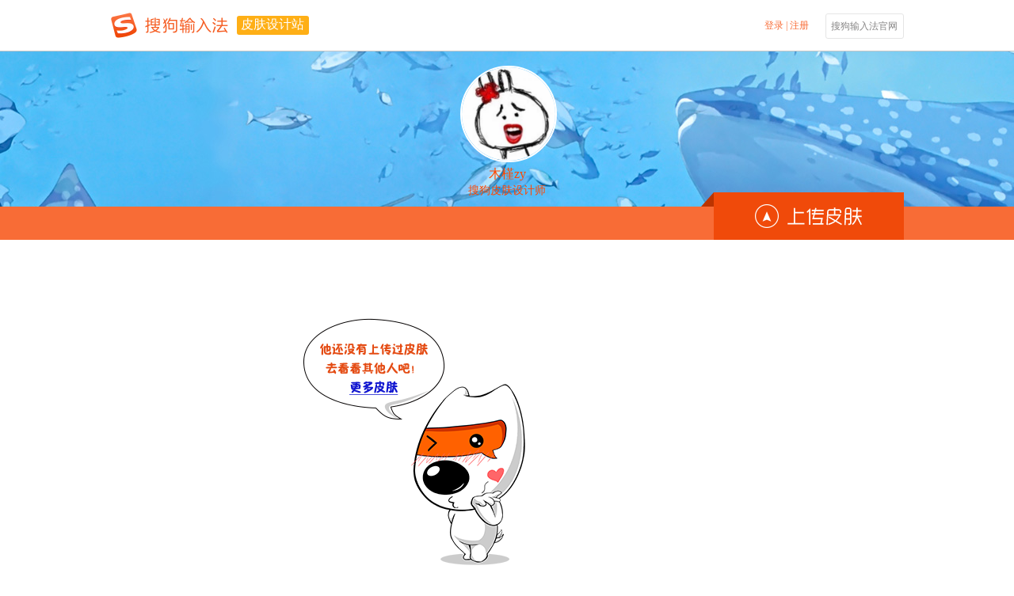

--- FILE ---
content_type: text/html; charset=utf-8
request_url: https://pinyin.sogou.com/skins/achome/index/50590754530709500c550125420b091348555f5f/pc/date/?rf=detail_author_534915
body_size: 32416
content:
<!DOCTYPE html>
<head>
<meta http-equiv="Content-Type" content="text/html; charset=utf-8" />
<meta content="IE=10;chrome=1;" http-equiv="X-UA-Compatible" />
<meta name='keywords' content=""/>
<meta name='description' content=""/>
<title>木槿zy - 皮肤设计站 - 搜狗输入法 - 搜狗皮肤</title>
<link href="/skins/pinyin_static/css/reset.css" type="text/css" rel="stylesheet" />
<link href="//imedl.sogoucdn.com/index/2.0/login1.css" type="text/css" rel="stylesheet" />
<!--<script language="javascript" src="/skins/pinyin_static/js/jquery.1.8.3.min.js"></script>-->
<script language="javascript" src="/skins/pinyin_static/js/jquery-1.5.1.min.js"></script>
<script language="javascript" src="/skins/pinyin_static/js/facybox.js"></script>
<script language="javascript" src="/skins/pinyin_static/js/global.js"></script>
<script language="javascript" src="/skins/pinyin_static/js/urlencode.js"></script>
    <script language="javascript" src="/skins/pinyin_static/js/placeholder.js"></script>
<link rel="stylesheet" type="text/css" href="/skins/pinyin_static/css/css4catenav.css" />
<!--<link rel="stylesheet" type="text/css" href="/skins/pinyin_static/css/ac/lib/facybox.css" />-->
<link rel="shortcut icon" type="image/ico" href="https://pinyin.sogou.com/favicon.ico?v=1.0">
</head>
<body>    <link href="/skins/pinyin_static/css/ac/common.css" rel="stylesheet" />
<div class="top">
	<div class="header">
    	<div class="h-Left">
            <a href="https://pinyin.sogou.com/" target="_blank" title="搜狗输入法" class="logo"></a>
            <a class="h-title" href="/skins/ac/" target="_self">皮肤设计站</a>
        </div>
        <div class="h-Right oLogin">
					<a onclick="javascript:jQuery.facybox({ajax:'/skins/user/login_box'});" class="enter" >登录</a>
			<a>&nbsp;|&nbsp; </a>  
			<a href="https://pinyin.sogou.com/user/signup.php" class="enroll">注册</a>
		        	<a href="https://pinyin.sogou.com/" target="_blank" title="搜狗输入法官网" class="sg-btn">搜狗输入法官网</a>
        </div>
        <div class="list">
        	<ul>
            	<li><a href="/skins/upload/ucskin/?f=ac_index" target="_blank" class="active">上传皮肤</a></li>
            	<li><a href="/skins/ucset.php?f=ac_index" target="_blank">修改资料</a></li>
		<li><a href="/skins/ucnotice/cont/?f=ac_index" target="_blank">消息中心</a></li>
            	<li style="border:none;"><a href="javascript:PassportSC.doLogout();">退出</a></li>
            </ul>
        </div>
    </div>
</div>
<script type="text/javascript">
var n = new Date().getTime();
$("#arrow_down").mouseenter(function(){
	$(".list").show("");	
});
$(".list").mouseleave(function(){
	$(".list").hide();	
});
//notice
//var timerArr = null;
function uc_newnotice(){
	$.ajax({
		type: "GET",
		url: "/skins/ucnotice/uc_newnotice/",
		data: "p="+Math.random(),
		success: function(html){
			var num = Number(html);
			if(num != NaN && num > 0){
				var _html = '<span>（</span>'+num+'<span>）</span>';
				var oLI = $(".unread_num").html(_html);
				/*if(timerArr != null)
				$.blinkTitle.clear(timerArr);
				timerArr = $.blinkTitle.show();*/
			}
		}
	});
	setTimeout("uc_newnotice()",1000*60*5);
}
$(function($) {
		uc_newnotice();
});

</script>
    <link href="/skins/pinyin_static/css/ac/sub/wdxx.css" rel="stylesheet" />
<link href="/skins/pinyin_static/css/ac/home/home-animation.css" rel="stylesheet" />
<script language='javascript' src="/skins/pinyin_static/js/ac/city.js" charset="gbk"></script>
<script language='javascript' src="/skins/pinyin_static/js/ac/jquery.form.js"></script>
<script language='javascript' src="/skins/pinyin_static/js/ac/achome.js?v=20221226_1230"></script>
<body>
<!--[if !IE]><!-->
<link href="/skins/pinyin_static/css/ac/sub/zjgrzx.css?v=1" rel="stylesheet" />
<!--<![endif]-->
<!--[if ie 9]>
<link href="/skins/pinyin_static/css/ac/sub/zjgrzx.css?v=1" rel="stylesheet" />
<![endif]-->
<!--[if lt IE 9]>
<link href="/skins/pinyin_static/css/ac/sub/IE78.css" rel="stylesheet" />
<![endif]-->

<!----------------------------banner--------------------------------->
<div class="banner" style='background:url(//imedl.sogoucdn.com/ac/img/achome_bg4.jpg)'>
    <div class="banner-face">
        <img src="//ime-store-cdn.gtimg.com/pc/uploadImage/2016/09/21/14744651378516_former_s.jpg" width="118" height="118" alt="" title="" />
        <p>
            <span>木槿zy</span><br />
            搜狗皮肤设计师
        </p>
    </div>
</div>
<!----------------------------nav--------------------------------->
<div class="nav">
    <div class="nav-menu">
        <div class="nav-left">
            <ul>
                                                                                                            </ul>
            <div class="sort">
                                                            </div>
        </div>
        <div class="nav-right">
            <a href="javascript:jQuery.facybox({ajax:'/skins/user/login_box/ac_upload'});"  class="upload_btn" target="_blank"></a>
        </div>
        <div class="trigon"></div>
    </div>
</div>

<!----------------------------icontent--------------------------------->
<div class="con">
    <div class="con-left">
                <div class="no_skin another_null">
                        <a class="null_upload" href="/skins/ac/"></a>
                    </div>
            </div>
    <div class="con-right">
                                <!--<a class="GGW" href="/skins/activities/index/?f=achome" target="_blank">
			<img src="//imedl.sogoucdn.com/ac/img/achome_ad2.jpg" width="239px" height="308px">
        </a>-->
    </div>
</div>



<!----------------------------我要留言--------------------------------->
<div class="icontent">
    <div class="item">
        <div class="item-title">
            <h3 class="clearfix">
                <span></span>
                <p>我要留言</p>
                <span></span>
                <i></i>
            </h3>
        </div>
        <div class="mes-board">
            <textarea rows="2" name="comment" id="comment" cols="20"></textarea>
            <div class="mes-submit">
                <input type="hidden" name="email" id="email" value="50590754530709500c550125420b091348555f5f"/>
                <input type="hidden" name="pid" id="pid" value=""/>
                <input type="hidden" name="formhash" id="formhash" value="055d677d"/>
                <p class="submit" id="submit">提交</p>
                <span id="msg_box"></span>
            </div>
        </div>
    </div>
</div>
<!----------------------------已留言--------------------------------->
<div class="icontent" id="makepage">
    <div class="item" style="padding-top:10px;">
    	<div class="item-title">
        	<h3 class="clearfix">
            	<span></span>	
                <p>已留言</p>
                <span></span>
                <i style="width:875px;"></i>
            </h3>
        </div>
        <div class="item-con">
        	<ul>
	            </ul>
        </div>
	</div>
<div id="skin_page_non">

</div>

<style type="text/css">
	/*page*/
    #skin_page{ width:100%; height:60px; float:left;margin-top:40px;text-align: center;}
    .skin_page_list{ height:30px; margin:0 auto; text-align: center; width:100%!important;font-size:0px;}
    .skin_page_list a {vertical-align: top;display:inline-block;width:26px;height: 20px;line-height: 20px;margin-left: -1px;z-index: 1;font-size: 14px;border:1px solid #e7e7e7 ;color:#999999;}
    .skin_page_list .etc{width:28px;display: inline-block;line-height: 18px;font-size:14px;}
    .skin_page_list a.active{border:1px solid #fb6720 ;color:#ffffff;background:#fb6720;}
    .skin_page_list a.prev{background:url(/skins/pinyin_static/images/detail/icon.png) no-repeat -141px -2px;}
    .skin_page_list a.prev:hover{background-position: -171px -2px;}
    .skin_page_list a.next{background:url(/skins/pinyin_static/images/detail/icon.png) no-repeat -2px -2px;position:relative;top: inherit;left: inherit;opacity: 1;}
    .skin_page_list a.next:hover{background-position: -453px -2px;}
    .skin_page_list a.next:active{background-position: -483px -2px;}
    .skin_page_list a.page_num_sub_parent{margin-left: 5px;border: none;width: auto;vertical-align: top;font-size: 0;height:22px;}
    #page_num_val{vertical-align: top;display: inline-block;list-style: none;border:1px solid #e7e7e7 ;color:#999999;background: transparent;width: 82px;height: 20px;line-height: 20px;text-align: center;font-size: 14px;}
    #page_num_sub{vertical-align: top;display: inline-block;list-style: none;border:1px solid #e7e7e7 ;color:#ffffff;background: #dedede;width: 39px;height: 20px;line-height: 20px;text-align: center;font-size: 14px;margin-left: -1px;box-sizing: content-box;}
    #page_num_sub:hover{
        border: 1px solid #f85f2e;
        background: #f85f2e;
        color:#ffffff;
    }
    #page_num_sub:active{
        border: 1px solid #e7550e;
        background: #e7550e;
        color:#ffffff;
    }

    #page_num_val_ajax{vertical-align: top;display: inline-block;list-style: none;border:1px solid #e7e7e7 ;color:#999999;background: transparent;width: 82px;height: 20px;line-height: 20px;text-align: center;font-size: 14px;}
    #page_num_sub_ajax{vertical-align: top;display: inline-block;list-style: none;border:1px solid #e7e7e7 ;color:#ffffff;background: #dedede;width: 39px;height: 20px;line-height: 20px;text-align: center;font-size: 14px;margin-left: -1px;box-sizing: content-box;}
    #page_num_sub_ajax:hover{
        border: 1px solid #f85f2e;
        background: #f85f2e;
        color:#ffffff;
    }
    #page_num_sub_ajax:active{
        border: 1px solid #e7550e;
        background: #e7550e;
        color:#ffffff;
    }

</style>

<script>
$(document).ready(function(){
    make_page_width();
});
function make_page_width(){
    var skin_page_width = 2;
    console.log($(this).width())
    $('#skin_page_list ul li').each(function(){
        skin_page_width += ($(this).width()+15);
    });
    // $('#skin_page_list').css('width',skin_page_width);
}

$('#page_num_sub').click(function () {
    var page = $(this).parent().parent().find('a')
    var page_url = ''
    if (page[0].href != ''){
        page_url = page[0].href
    }else{
        page_url = page[1].href
    }

    var tmp2 = page_url.split('/')
    var tmp3 = tmp2.slice(0,tmp2.length-1);
    var page_num = $('#page_num_val').val()
    page_num = parseInt(page_num);

    if (check_page(page_num) == false){
        return ;
    }
    page_num = page_num < 0 ? 1 : page_num
    window.location.href = tmp3.join('/') + '/' + page_num
})

function check_page(page_num) {

    if (page_num < 1 || isNaN(page_num)){
        return false;
    }

    if ($('#skin_page_list .active').length > 0){
        var curr_page = $('#skin_page_list .active')[0].innerHTML
    }

    curr_page = parseInt(curr_page);
    if (curr_page == page_num){
        return false;
    }
    if ($('#skin_page_list .next').length != 0){
        var page_all_arr = $('#skin_page_list .next').prev()[0].href.split('/')
        var page_all = page_all_arr[page_all_arr.length-1]
    }else{
        var page_all =  $('.page_num_sub_parent').prev()[0].innerHTML
    }
    page_all = parseInt(page_all)

    if (page_num > page_all){
        return false;
    }

    return true;
}



$('#page_num_sub_ajax').click(function () {

    var page_num = $('#page_num_val_ajax').val()
    page_num = parseInt(page_num);

    if (check_page_ajax(page_num) == false){
        return ;
    }
    var email = $("#email").val();
    var post_list = 'page='+page_num+'&pp='+email;
    make_page(post_list);

})

function make_page(post_list){
    $.ajax({
        type:"POST",
        dataType:"text",
        url:"/skins/achome/makepage",
        async:false,
        data:post_list,
        error:function(XMLHttpRequest, textStatus, errorThrown){

        },
        beforeSend:function(){
            //jQuery('#loading').show();
        },
        success:function(str){
            $('#makepage').html(str);
            //make_page_width();
        }
    });

}


function check_page_ajax(page_num) {

    if (page_num < 1 || isNaN(page_num)){
        return false;
    }

    if ($('#skin_page_list_ajax .active').length > 0){
        var curr_page = $('#skin_page_list_ajax .active')[0].innerHTML
    }

    curr_page = parseInt(curr_page);
    if (curr_page == page_num){
        return false;
    }
    if ($('#skin_page_list_ajax .next').length != 0){
        var page_all = $('#skin_page_list_ajax .next').prev()[0].innerHTML
    }else{
        var page_all =  $('.page_num_sub_parent_ajax').prev()[0].innerHTML
    }
    page_all = parseInt(page_all)

    if (page_num > page_all){
        return false;
    }

    return true;
}
</script></div>

<script type="text/javascript" src="/skins/pinyin_static/js/ac/ac_comm.js"></script>
<!----------------------------------------翻页按钮----------------------------------------->

<script language="javascript">
</script>
<script language="javascript" src="/skins/pinyin_static/js/ac/pb.js"></script>
<div id="footer" style="clear:both;">
	<div class="face_cooper">
		<div class="face_cooper_i"></div>
		<span class="face_cooper_w">皮肤、表情、词库合作  邮箱：<a href="mailto:ImePOM-stickers@sogou-inc.com">ImePOM-stickers@sogou-inc.com</a></span>
	</div>
	<div class="face_cooper face_cooper_linux">
		<div class="face_cooper_i"></div>
		<div class="face_cooper_w">车载、企业版、Linux版合作：<a href="mailto:ImePOM-stickers@sogou-inc.com">ImeStrategyCooperation@sogou-inc.com</a></div>
	</div>
	<div class="ftbox">
		<!--
		<a href="https://pinyin.sogou.com/sitemap.xml" target="_blank">网站地图</a> -
		-->
		<a href="http://www.sogou.com/fuwu" rel="external nofollow" target="_blank">企业推广</a> - <a href="https://pinyin.sogou.com/" target="_blank">拼音输入法</a> - <a href="http://ie.sogou.com/?f=pinyingw" target="_blank">搜狗浏览器</a><br>&copy;
		2026
		SOGOU.COM  <a href="https://beian.miit.gov.cn/" rel="external nofollow" target="_blank">京ICP备11001839号-1</a>
		<a href="http://www.sogou.com/docs/terms.htm" rel="external nofollow" target="_blank">免责声明</a>
		<a href="http://corp.sogou.com/private.html" rel="external nofollow" target="_blank">隐私政策</a>

    </div>
</div>
<script type="text/javascript">
    /*-----------------------------------个人中心分享动画----------------------------------*/
    var owner = 0;

    $(".hiding").hover(function(){
        $(this).find(".share").stop().animate({bottom:"0px"},200);
    },function(){
        $(this).find(".share").stop().animate({bottom:"-39px"},200);
    });
</script>

<script type="text/javascript" src="/skins/pinyin_static/js/ac/pv_achome.js"></script>
<!--------------------------------积分兑换弹出框-------------------->
<div class="maskWrap displaynone" id="mask">
    <!--积分详情-无任务-->
    <div class="mask_config displaynone" id="score_notask">
        <div class="mask_title">积分详情</div>
        <div class="mask_con">
            <div class="maskClose"></div>
            <div class="scorebox scoreboxno">
                您账户共有<span class="num">100</span>积分
            </div>
            <div class="scoreboxstate">
                <span class="pspan">说明：</span>
                <p>1. 100≤兑换积分≤10000</p>
                <p>2. 本次兑换时间<span> -- </span></p>
                <p>3. 如有疑问，请加管理员QQ596650073</p>
            </div>
            <div class="phold phold30"></div>
        </div>
        <div class="mask_bottom">
            <div class="btn_orange" onclick="hid('score_notask')">知道了</div>
        </div>
    </div>
    <!--积分详情-有任务-->
    <div class="mask_config displaynone" id="score_hadtask">
        <div class="mask_title">积分详情</div>
        <div class="maskClose"></div>
        <div class="mask_con scoreboxyes">

            <div class="scorebox scorebox">
                您账户共有<span class="num">100</span>积分 |
                任务积分<span class="num"></span>积分
            </div>
            <div class="scoreboxyes">
                <table class="score_table" cellpadding="0" cellspacing="0" border="0" width="100%">
                    <tr><th width="150">IP名称</th><th width="108">数量</th><th>积分</th></tr>

                    


                </table>
                <div class="scoreboxstate">
                    <span class="pspan">说明：</span>
                    <p>1. 100≤兑换积分≤10000</p>
                    <p>2. 本次兑换时间<span> -- </span></p>
                    <p>3. 如有疑问，请加管理员QQ596650073</p>
                </div>
            </div>
        </div>
        <div class="mask_bottom">
            <div class="btn_orange" onclick="hid('score_hadtask')">知道了</div>
        </div>
    </div>


    <!--积分详情-有任务-->
    <div class="mask_config displaynone" id="score_hadtask2">
        <div class="mask_title">积分详情</div>
        <div class="maskClose"></div>
        <div class="mask_con scoreboxyes">

            <div class="scorebox scorebox">
                您账户共有<span class="num">100</span>积分 |
                任务积分<span class="num"></span>积分
            </div>
            <div class="scoreboxyes">
                <table class="score_table" cellpadding="0" cellspacing="0" border="0" width="100%">
                    <tr><th width="150">IP名称</th><th width="108">数量</th><th>积分</th></tr>

                                    </table>
                <div class="scoreboxstate">
                    <span class="pspan">说明：</span>
                    <p>1. 100≤兑换积分≤10000</p>
                    <p>2. 本次兑换时间<span> -- </span></p>
                    <p>3. 如有疑问，请加管理员QQ596650073</p>
                </div>
            </div>
        </div>
        <div class="mask_bottom">
            <div class="btn_orange" onclick="submitip()">确认</div>
        </div>
    </div>


    <!--开始兑换积分-->
    <div class="mask_config displaynone" id="score_duihuan">
        <div class="mask_title">开始兑换</div>
        <div class="maskClose"></div>
        <form action="" method="post" id="formChange" name="formChange" autocomplete="off">
            <div class="mask_con">
                <div class="scorebox scoreboxchange">
                    您账户共有<span class="num">100</span>积分
                </div>

                <div class="form_item">
                    <label class="form_item_label">本次兑换积分：</label>
                    <div class="form_item_content">
                        <input type="text" placeholder="积分兑换请填写整数" name="amount" class="input_text" id="formChangeamount"/><span class="error_alert" style="display: none"></span>
                        <p class="p_sm"> 100≤兑换积分≤10000</p>
                    </div>
                </div>
                <div class="phold phold30 border_b"></div>
                <p class="p_tit">请填写银行卡信息<span>所填写信息只用于本次兑换</span></p>
                <div class="form_item">
                    <label class="form_item_label">姓名：</label>
                    <div class="form_item_content">
                        <input type="text" name="name" placeholder="请填写您的真实姓名" onBlur="checkname()" id="formChangename" class="input_text"/>
                        <span class="error_alert" style="display: none"></span>
                    </div>
                </div>
                <div class="form_item">
                    <label class="form_item_label">银行账号：</label>
                    <div class="form_item_content">
                        <input type="text" name="bank_code" placeholder="请填写您的银行账号" id="formChangebank_code"  onBlur="checkbankCode()"  class="input_text"/>
                        <span class="error_alert" style="display: none"></span>
                    </div>
                </div>
                <div class="form_item">
                    <label class="form_item_label">开户行：</label>
                    <div class="form_item_content">
                        <input type="text" name="bank_city" placeholder="请填写您的开户银行" id="formChangebank_city"  onBlur="checkbankCity()" class="input_text"/>

                        <span class="error_alert" style="display: none"></span>
                    </div>
                </div>
                <div class="form_item">
                    <label class="form_item_label">开户地：</label>
                    <div class="form_item_content">
                        <!--<input type="text" name="bank_area" placeholder="" id="formChangebank_area"  onBlur="checkbankArea()" class="input_text"/>-->
                        <select name="province" onChange="selectcityarea('province','city','formChange');" class="formSelect" id="province">
                            <option value="0" selected>选择省份</option>
                        </select>
                        <select name="city" class="formSelect" id="city">
                            <option value="0" selected>选择城市</option>
                        </select>
                        <span class="error_alert" style="display: none"></span>
                    </div>
                </div>
                <div class="form_item">
                    <label class="form_item_label">身份证号码：</label>
                    <div class="form_item_content">
                        <input type="text" name="idcard" placeholder="请填写您的身份证号码" id="formChangeidcard"  onBlur="checkIdcard()"  class="input_text"/>
                        <span class="error_alert" style="display: none"></span>
                    </div>
                </div>
                <div class="form_item">
                    <label class="form_item_label">联系电话：</label>
                    <div class="form_item_content">
                        <input type="text" name="phone" placeholder="" id="formChangephone"  onBlur="checkphone()"  class="input_text"/>
                        <span class="error_alert" style="display: none"></span>
                    </div>
                </div>
                <div class="form_item">
                    <label class="form_item_label">身份证：</label>
                    <div class="form_item_content cl">
                        <div class="fl uploadbox">
                            <div class="btnupload">+<img src="//imedl.sogoucdn.com/index/uploadaddbg.jpg" class="uploadimg" id="img1" name="img1"/></div>
                            <p>正面</p>
                        </div>
                        <div class="fl uploadbox">
                            <div class="btnupload"><img src="//imedl.sogoucdn.com/index/uploadaddbg.jpg" class="uploadimg" id="img2" name="img2"/></div>
                            <p>反面</p>
                        </div>
                    </div>
                </div>
                <div class="phold phold40"></div>

            </div>
            <div class="mask_bottom">
                <div  class="btn_orange" id="subformChange">确认兑换</div>
            </div>

        </form>
        <div style="display:none;">
            <form id="form_upload1" method="post" name="form_upload1" action="https://pinyin.sogou.com/skins/achome/upload_image/filename" enctype="multipart/form-data">
                <input type="file" name="file" id="upload1" />
                <input type="submit" value="提交"/>
            </form>
        </div>
        <div style="display:none;">
            <form id="form_upload2" method="post" name="form_upload2" action="https://pinyin.sogou.com/skins/achome/upload_image/filename" enctype="multipart/form-data">
                <input type="file" name="file" id="upload2" />
                <input type="submit" value="提交"/>
            </form>
        </div>
    </div>
    <!--确认兑换-->
    <div class="mask_config displaynone" id="score_submit">
        <div class="mask_title">确认兑换</div>
        <div class="maskClose"></div>
        <div class="mask_con">
            <p class="p1426 margintb80">此操作说明您已确认兑换信息，该操作不可更改<br/>确认进行吗？</p>
        </div>
        <div class="mask_bottom">
            <div class="btn_orange" id="btn_score_submit">确认</div>
        </div>
    </div>
    <!--提交成功-->
    <div class="mask_config displaynone" id="score_success">
        <div class="mask_title">提交成功</div>
        <div class="maskClose"></div>
        <div class="mask_con margintb60">
            <p class="p1426 color6">您已提交兑换！<br/>敬请期待</p>
            <p class="p1214 marginT13 color9 textCenter">如有疑问，请加管理员QQ596650073</p>
        </div>
        <div class="mask_bottom">
            <div class="btn_orange" onclick="hid('score_success')">知道了</div>
        </div>
    </div>
    <!--提示-->
    <div class="mask_config displaynone" id="score_finished">
        <div class="mask_title">提示</div>
        <div class="maskClose"></div>
        <div class="mask_con margintb60">
            <p class="p1426 color6">您已提交兑换！<br/>敬请期待</p>
            <p class="p1214 marginT13 color9 textCenter">如有疑问，请加管理员QQ596650073</p>
        </div>
        <div class="mask_bottom">
            <div class="btn_orange" onclick="hid('score_finished')">知道了</div>
        </div>
    </div>
    <!--Toast-->
    <div class="toastMask displaynone">

        <div class="toast">
            <div class="mask_title">错误提示</div>
            <div class="maskClose"></div>
            <div class="toastMsg"></div>
        </div>
    </div>
</div>
<script>
    $(function(){

    })
    $('.mask_config .maskClose').click(function(){
        $('.maskWrap').hide();
        $('.mask_config').hide();
    })
    $('.toastMask .maskClose').click(function(){
        $('.toastMask').hide();
    })
    //上传图片相关
    $('#img1').click(function(){$('#upload1').click();});
    $('#upload1').change(function(){
        $('#img1').parent().removeClass('error');
        $('#form_upload1').ajaxSubmit({
            success: function(data) { // data 保存提交后返回的数据，一般为 json 数据
                // 此处可对 data 作相关处理
                var jsonData = jQuery.parseJSON(data)
                if (jsonData.code == '0') {
                    $('#img1').attr('src',jsonData.data.url)
                }else{

                }
                $('#form_upload1').resetForm(); // 提交后重置表单
            }
        });
    });
    $('#img2').click(function(){$('#upload2').click();});
    $('#upload2').change(function(){
        $('#img2').parent().removeClass('error');
        $('#form_upload2').ajaxSubmit({
            success: function(data) { // data 保存提交后返回的数据，一般为 json 数据
                // 此处可对 data 作相关处理
                var jsonData = jQuery.parseJSON(data)
                if (jsonData.code == '0') {
                    $('#img2').attr('src',jsonData.data.url)
                }else{

                }
                $('#form_upload2').resetForm(); // 提交后重置表单
            }
        })
    });
    first("province","city","formChange",0,0);
    $('#subformChange').click(function(){
        var img1url = $("#img1").attr('src');
        var img2url = $("#img2").attr('src');
        if(img1url == '//imedl.sogoucdn.com/index/uploadaddbg.jpg'){
            img1url = '';
            $('#img1').parent().addClass('error');
        }
        if(img2url == '//imedl.sogoucdn.com/index/uploadaddbg.jpg'){
            img2url = '';
            $('#img2').parent().addClass('error');
        }
        if($("#formChangeamount").val()==''|| !(/(^[1-9]\d*$)/.test($("#formChangeamount").val()))){
            $("#formChangeamount").addClass('error');
            $("#formChangeamount").parent().find('.error_alert').show();
            return
        }
        if($("#formChangename").val()==''){
            $("#formChangename").addClass('error');
            $("#formChangename").parent().find('.error_alert').show();
            return
        }
        if($("#formChangebank_code").val()==''){
            $("#formChangebank_code").addClass('error');
            $("#formChangebank_code").parent().find('.error_alert').show();
            return
        }
//			if($("#formChangebank_city").val()==''){
//				$("#formChangebank_city").addClass('error');
//				$("#formChangebank_city").parent().find('.error_alert').show();
//			}
        if($("#province").val()=='0'){
            $("#province").addClass('error');
            $("#province").parent().find('.error_alert').show();
            return
        }
        if($("#city").val()=='0'){
            $("#city").addClass('error');
            $("#city").parent().find('.error_alert').show();
            return
        }
        if($("#formChangebank_city").val()==''){
            $("#formChangebank_city").addClass('error');
            $("#formChangebank_city").parent().find('.error_alert').show();
            return
        }
//			if($("#formChangebank_area").val()==''){
//				$("#formChangebank_area").addClass('error');
//				$("#formChangebank_area").parent().find('.error_alert').show();
//			}
        if($("#formChangeidcard").val()==''){
            $("#formChangeidcard").addClass('error');
            $("#formChangeidcard").parent().find('.error_alert').show();
            return
        }
        if($("#formChangephone").val()==''){
            $("#formChangephone").addClass('error');
            $("#formChangephone").parent().find('.error_alert').show();
            return
        }else{
            $('#score_submit').show();
            $('#score_duihuan').hide();
        }
    });

    for (var i=0;i<$('form#formChange input').length;i++) {
        var selector = $('form#formChange input')[i];
        selector.focus(function(){
            $(this).removeClass('error');
            $(this).siblings('.error_alert').first().hide();
        })

    }
    //	var ajaxform_handle_form_reward = {
    //    formCheck: function() {
    //      var selectors = ['#formChangeamount', '#formChangename', '#formChangebank_code', '#formChangebank_city','#formChangebank_area','#formChangeidcard','#formChangephone',select[name="province"]', 'select[name="city"]'];
    //      var check_flag = true;
    //      for (var i=0;i<selectors.length;i++) {
    //        var selector = selectors[i];
    //        if ($.trim($(selector).val()) === '') {
    //            check_flag = false;
    //            $(selector).addClass('error');
    //            $(selector).siblings('.error_alert').first().show();
    //        }
    //        if ((selector == '#bank_account' || selector == 'select[name="province"]' || selector == 'select[name="city"]') && !/^\d+$/.test($.trim($(selector).val()))) {
    //            check_flag = false;
    //            if (!$(selector).hasClass('error')) {
    //                $(selector).addClass('error');
    //            }
    //            $(selector).siblings('.error_alert').first().show();
    //        }
    //        if (selector == '#idcard' && !/^\d+x?$/i.test($.trim($(selector).val())) && !/^[a-z]\d+(（\d+）)?$/i.test($.trim($(selector).val()))) {
    //            check_flag = false;
    //            if (!$(selector).hasClass('error')) {
    //                $(selector).addClass('error');
    //            }
    //            $(selector).siblings('.error_alert').first().show();
    //        }
    //      }
    //      if (!check_flag) {
    //          return false;
    //      }
    //      for (var i=0;i<selectors.length;i++) {
    //          var selector = selectors[i];
    //          $(selector).removeClass('error');
    //          $(selector).siblings('.error_alert').first().hide();
    //      }
    //
    //    }
    //  };

</script>
</body>
</html>


--- FILE ---
content_type: text/html; charset=utf-8
request_url: https://pinyin.sogou.com/skins/achome/makepage
body_size: 6136
content:
<div class="item" style="padding-top:10px;">
    	<div class="item-title">
        	<h3 class="clearfix">
            	<span></span>	
                <p>已留言</p>
                <span></span>
                <i style="width:875px;"></i>
            </h3>
        </div>
        <div class="item-con">
        	<ul>
	            </ul>
        </div>
	</div>
<div id="skin_page_non">

</div>

<style type="text/css">
	/*page*/
    #skin_page{ width:100%; height:60px; float:left;margin-top:40px;text-align: center;}
    .skin_page_list{ height:30px; margin:0 auto; text-align: center; width:100%!important;font-size:0px;}
    .skin_page_list a {vertical-align: top;display:inline-block;width:26px;height: 20px;line-height: 20px;margin-left: -1px;z-index: 1;font-size: 14px;border:1px solid #e7e7e7 ;color:#999999;}
    .skin_page_list .etc{width:28px;display: inline-block;line-height: 18px;font-size:14px;}
    .skin_page_list a.active{border:1px solid #fb6720 ;color:#ffffff;background:#fb6720;}
    .skin_page_list a.prev{background:url(/skins/pinyin_static/images/detail/icon.png) no-repeat -141px -2px;}
    .skin_page_list a.prev:hover{background-position: -171px -2px;}
    .skin_page_list a.next{background:url(/skins/pinyin_static/images/detail/icon.png) no-repeat -2px -2px;position:relative;top: inherit;left: inherit;opacity: 1;}
    .skin_page_list a.next:hover{background-position: -453px -2px;}
    .skin_page_list a.next:active{background-position: -483px -2px;}
    .skin_page_list a.page_num_sub_parent{margin-left: 5px;border: none;width: auto;vertical-align: top;font-size: 0;height:22px;}
    #page_num_val{vertical-align: top;display: inline-block;list-style: none;border:1px solid #e7e7e7 ;color:#999999;background: transparent;width: 82px;height: 20px;line-height: 20px;text-align: center;font-size: 14px;}
    #page_num_sub{vertical-align: top;display: inline-block;list-style: none;border:1px solid #e7e7e7 ;color:#ffffff;background: #dedede;width: 39px;height: 20px;line-height: 20px;text-align: center;font-size: 14px;margin-left: -1px;box-sizing: content-box;}
    #page_num_sub:hover{
        border: 1px solid #f85f2e;
        background: #f85f2e;
        color:#ffffff;
    }
    #page_num_sub:active{
        border: 1px solid #e7550e;
        background: #e7550e;
        color:#ffffff;
    }

    #page_num_val_ajax{vertical-align: top;display: inline-block;list-style: none;border:1px solid #e7e7e7 ;color:#999999;background: transparent;width: 82px;height: 20px;line-height: 20px;text-align: center;font-size: 14px;}
    #page_num_sub_ajax{vertical-align: top;display: inline-block;list-style: none;border:1px solid #e7e7e7 ;color:#ffffff;background: #dedede;width: 39px;height: 20px;line-height: 20px;text-align: center;font-size: 14px;margin-left: -1px;box-sizing: content-box;}
    #page_num_sub_ajax:hover{
        border: 1px solid #f85f2e;
        background: #f85f2e;
        color:#ffffff;
    }
    #page_num_sub_ajax:active{
        border: 1px solid #e7550e;
        background: #e7550e;
        color:#ffffff;
    }

</style>

<script>
$(document).ready(function(){
    make_page_width();
});
function make_page_width(){
    var skin_page_width = 2;
    console.log($(this).width())
    $('#skin_page_list ul li').each(function(){
        skin_page_width += ($(this).width()+15);
    });
    // $('#skin_page_list').css('width',skin_page_width);
}

$('#page_num_sub').click(function () {
    var page = $(this).parent().parent().find('a')
    var page_url = ''
    if (page[0].href != ''){
        page_url = page[0].href
    }else{
        page_url = page[1].href
    }

    var tmp2 = page_url.split('/')
    var tmp3 = tmp2.slice(0,tmp2.length-1);
    var page_num = $('#page_num_val').val()
    page_num = parseInt(page_num);

    if (check_page(page_num) == false){
        return ;
    }
    page_num = page_num < 0 ? 1 : page_num
    window.location.href = tmp3.join('/') + '/' + page_num
})

function check_page(page_num) {

    if (page_num < 1 || isNaN(page_num)){
        return false;
    }

    if ($('#skin_page_list .active').length > 0){
        var curr_page = $('#skin_page_list .active')[0].innerHTML
    }

    curr_page = parseInt(curr_page);
    if (curr_page == page_num){
        return false;
    }
    if ($('#skin_page_list .next').length != 0){
        var page_all_arr = $('#skin_page_list .next').prev()[0].href.split('/')
        var page_all = page_all_arr[page_all_arr.length-1]
    }else{
        var page_all =  $('.page_num_sub_parent').prev()[0].innerHTML
    }
    page_all = parseInt(page_all)

    if (page_num > page_all){
        return false;
    }

    return true;
}



$('#page_num_sub_ajax').click(function () {

    var page_num = $('#page_num_val_ajax').val()
    page_num = parseInt(page_num);

    if (check_page_ajax(page_num) == false){
        return ;
    }
    var email = $("#email").val();
    var post_list = 'page='+page_num+'&pp='+email;
    make_page(post_list);

})

function make_page(post_list){
    $.ajax({
        type:"POST",
        dataType:"text",
        url:"/skins/achome/makepage",
        async:false,
        data:post_list,
        error:function(XMLHttpRequest, textStatus, errorThrown){

        },
        beforeSend:function(){
            //jQuery('#loading').show();
        },
        success:function(str){
            $('#makepage').html(str);
            //make_page_width();
        }
    });

}


function check_page_ajax(page_num) {

    if (page_num < 1 || isNaN(page_num)){
        return false;
    }

    if ($('#skin_page_list_ajax .active').length > 0){
        var curr_page = $('#skin_page_list_ajax .active')[0].innerHTML
    }

    curr_page = parseInt(curr_page);
    if (curr_page == page_num){
        return false;
    }
    if ($('#skin_page_list_ajax .next').length != 0){
        var page_all = $('#skin_page_list_ajax .next').prev()[0].innerHTML
    }else{
        var page_all =  $('.page_num_sub_parent_ajax').prev()[0].innerHTML
    }
    page_all = parseInt(page_all)

    if (page_num > page_all){
        return false;
    }

    return true;
}
</script>

--- FILE ---
content_type: text/css
request_url: https://pinyin.sogou.com/skins/pinyin_static/css/ac/sub/wdxx.css
body_size: 5215
content:
@charset "utf-8";
/* CSS Document */

/*content 主要内容*/
.list, .item .question, .icontent{
	clear: both;
}
.icontent{
	margin:0 auto;
	width:1001px;	
}
.item{
	padding-top:20px;
}
.wrapperBox{
	width: 100%;
	height: auto;
	min-width: 1100px;
	padding-top: 23px;
	background-color: #fafafa;
	margin-top: -23px;
	padding-bottom: 81px;
	margin-bottom: -81px;
}
.mainWrapper{
	width: 1000px;
	margin: 0 auto;
	padding: 0 49px;
	border: 1px solid #f0f0f0;
	background: #ffffff;
	overflow: hidden;
	border-radius: 4px;
}
.item-title{

}
.item-titleBox{
	padding-top:45px;
	padding-bottom: 30px;
	clear: both;
	zoom: 1;
	position: relative;
}
.cl:after{content:".";display:block;height:0;clear:both;visibility:hidden}
.cl{zoom:1}
.item-title h3{
	font-family:"微软雅黑";
	font-weight:normal;
	font-size: 20px;
	line-height: 26px;
	color:#e94f0d;
}
.item-title h3 span{
	width:28px;
	height:5px;
	background:#efefef;
	display:block;
	float:left;
	margin-top:11px;
	
}
.item-title h3 p{
	color: #e94f0d;
	display: block;
	float: left;
	padding: 0 8px;
	font-size: 18px;
}
.item-title h3 a{
	color:#e94f0d;
	display:block;
	float:left;
	padding:0 8px;
	font-size:18px;
}
.item-title h3 a.more{
	font-size:16px;
	padding-right:0px;
}
.item-title h3 a.more:hover{
	text-decoration:underline;
}
.item .mSelect{
	float:right;
	color:#666;	
	position:relative;
	z-index: 2;
}
.item .mSelect p.oSelect{
	float:left;
	display:inline;
	width:92px;
	height:26px;
	line-height:26px;
	text-align:center;
	color:#666;
	font-size:14px;
	border:1px solid #ccc;
}
.item .mSelect .selectBtn{
	float:left;
	width:26px;
	height:26px;
	line-height:26px;
	text-align:center;
	border:1px solid #ccc;
	border-left:none;
}
.item .mSelect .selectBtn .arrow-down{
	width:0; 
    height:0; 
    border-left:7px solid transparent;
    border-right:7px solid transparent;
    border-top:8px solid #666;	
	border-radius:3px;
	-moz-border-radius:3px;
	-webkit-border-radius:3px;
	behavior: url(PIE.htc);
	margin:10px auto 0;
	cursor:pointer;
}

.item .mSelect select{
	width:118px;
	height:26px;
	line-height:26px;
	border:1px solid #ccc;	
	color:#666;
	font-size:14px;
	font-family:"宋体";
	padding-left:12px;
}
.mTable{
	border-top:1px solid #eaeaea;
	width:100%;	
	clear:both;
}
.mTable table{
	border-collapse:collapse;
}
.mTable table tr{
	height:80px;
}
.mTable table tr td{
	/*height:48px;*/
	/*line-height:48px;*/
	line-height:24px;
	color:#666;
	font-size:14px;
	border-bottom:1px solid #eaeaea;
}
.mTable table tr td.upBg{
	width:87px;
}
/*.mTable table tr td.upBg .mDot{*/
	/*width:6px;*/
	/*height:6px;*/
	/*margin-left:7px;*/
	/*border-radius:3px;*/
	/*-moz-border-radius:3px;*/
	/*-webkit-border-radius:3px;*/
	/*behavior: url(PIE.htc);*/
	/*background:#f60;*/
/*}*/
.mTable table tr td.upBg .grayDot,.mTable table tr td.upBg .mDot{
	width:39px;
	height:39px;
	margin-left:28px;
	margin-right: 20px;
	/*border-radius:3px;*/
	/*-moz-border-radius:3px;*/
	/*-webkit-border-radius:3px;*/
	behavior: url(PIE.htc);
	background:url(/skins/pinyin_static/images/detail/Group51.png?4) 0 0;
}
.mTable table tr td.secList{
	width:758px;
}
.mTable table tr td{
	position: relative;
}
.mTable table tr .oTime{
	/*padding-left:100px;*/
	position: absolute;
	right: 0;
	top: 0;
	line-height: 80px;
	text-align: right;
	padding-right: 30px;
	color:#999;
}
.mTable table tr .oTime a{
	color:#f86c36;
	margin-left:5px;
}
.mTable table tr td.ZD{
	color:#f86c36;
	line-height:24px;
	width:605px;
}
.mTable table tr.titled{
	background:#fff7f4;
}
.mTable table tr td a{
	display: block;
	width: 100%;
	height: auto;
	padding: 15px 0;
}
/*
*/
.author_info{
	display: block;
	color: #b3b3b3;
}

.author_content{
	display: block;
	color: #333333;
	margin-top: 5px;
	padding-right: 130px;
}
.my_content{
	margin-top: 20px;
	display:block;
	width:873px;
	background: #f7f7f7;
	padding: 20px;
	-webkit-border-radius: 4px;
	-moz-border-radius: 4px;
	border-radius: 4px;
	position: relative;
	color: #b2b2b2;
}
.my_content:before{
	content: '';
	position:absolute;
	top: -28px;
	left: 30px;
	border: 15px solid transparent;;
	border-bottom: 20px solid #f7f7f7;
}
.mTable p{
	color:#999;
	padding:30px 0 5px;	
}
.mTable p span{
	width:436px;
	height:1px;
	line-height:1px;
	border-bottom:1px dashed #e1e1e1;
	display:block;
	float:left;
	margin-top:9px;
}
#tab_unread tr:hover{
	background:#fff7f4;
}
#tab_read tr:hover{
	background:#f5f5f5;
}
.uc_select{
	width:119px;
	height:56px;
	border:1px solid #e2e2e2;	
	border-top:none;
	background-color:white;
	position:absolute;
	top:28px;
	left:0px;
	display:none;
}
.uc_select ul li{
	height: 27px;
	float:left;
	line-height: 26px;
	width: 119px;
	text-align: center;
	border-bottom: 1px solid #ebebeb;
	cursor:pointer;
}
.uc_select ul li:hover{
	background-color:#f5f5f5;
}
.uc_select ul a{
	font-size:14px;	
	color: #666;
}
/*content end*/

/*share dialog*/
.dlwbskin {
	padding-top: 50px;
	margin-bottom: 20px;
}
#shear_url {
	border: 1px solid #666666;
	color: #666666;
	height: 18px;
	margin-top: 10px;
	padding: 2px;
	width: 320px;
}
.skindl .cpbtn {
	padding: 10px 15px;
	text-align: right;
}
.cpbtn{
	cursor:pointer;
}
.skindl {
	background: url("/skins/images/share/dlopt_shear.png?5.1") no-repeat;
}


--- FILE ---
content_type: text/css
request_url: https://pinyin.sogou.com/skins/pinyin_static/css/ac/sub/zjgrzx.css?v=1
body_size: 16671
content:
@charset "utf-8";
/* CSS Document */
/*----------------------------banner-----------------------------*/
.banner{
	width:100%;
	height:196px;
	background:#f7f8f2;
	background:url(../../images/personal/myself_bg.jpg) no-repeat center center;
}
.banner .banner-face{
	width:1001px;
	height:196px;
	margin:0 auto;
	position:relative;
	text-align:center;
}
.banner .banner-face img{
	border:2px solid #fff;
	border-radius:100px;
	-o-border-radius:100px;
	-moz-border-radius:100px;
	-webkit-border-radius:100px;
	margin-top:13px;
	cursor:pointer;
    position: absolute;
    top: 18px;
    left: 50%;
    margin-left: -59px;
	margin-top:0;
	behavior:url(/skins/pie.php);
}
.banner .banner-face p{
	color:#ff4700;
	font-family:"微软雅黑";
	font-size:14px;
	line-height:20px;
	padding-top:145px;
}
.banner .banner-face p span{
	font-size:16px;
}
/*banner end*/
/*nav*/
.nav{
	height:42px;
	width:100%;
	background:#f86c36;	
}
.nav .nav-menu{
	width:1001px;
	margin:0 auto;
	height:42px;
	font-weight:bold;	
	position:relative;
}
.nav .nav-menu .nav-left{
	width:749px;
	padding-left:11px;
}
.nav .nav-menu .nav-right{
	width:240px;
	height:30px;
	padding:15px 0;
	background:#f04a0a;
	position:absolute;
	bottom:0px;
	right:0px;
}

.nav-menu .trigon{	
	width:16px;
	height:18px;
	background:url(//imedl.sogoucdn.com/index/ac/achome/myself.png) no-repeat 0 -138px;
	position:absolute;
	left:745px;
	top:-18px;
}
.nav .nav-menu .nav-right a{
	width:135px;
	height:30px;
	display:block;
	margin:0 auto;
	background:url(//imedl.sogoucdn.com/index/ac/achome/myself.png) no-repeat 0 -103px;	
}
.nav .nav-menu .nav-left .sort a, .nav .nav-menu .nav-left .sort span{
	font-size:12px;
	color:#fff;	
}
.nav .nav-menu .nav-left .sort a{
	margin:0 15px;	
}
.nav .nav-menu .nav-left .sort{
	height:42px;
	line-height:42px;
	float:right;
}
.nav .nav-menu .nav-left .sort a.active{ color:#ffd0be;}
.nav .nav-menu .nav-left ul{
	float:left;
	display:inline;	
	color:#fff;	
}
.nav .nav-menu .nav-left ul li{
	height:42px;
	line-height:42px;
	padding:0 15px;	
	float:left;
	display:inline;
}
.nav .nav-menu .nav-left ul li.PC{
	background:#ec4200;
}
.nav .nav-menu .nav-left ul li a{
	color:#fff;
}
/*nav end*/
/*content 主要内容*/
.con{
	margin:0 auto;
	width:1001px;	
	clear:both;
}
.con-left{
	padding:15px 11px 9px;
	width:738px;
	float:left;
	display:inline;
	position:relative;
}
.con-left ul li{
	float:left;
	display:inline;
	width:240px;
	margin:0 9px 25px 0;	
}
.con-left ul li .checking, .con-left ul li .nopass, .con-left ul li .hiding{
	width:240px;
	height:168px;
	position:relative;
	overflow:hidden;	
}
.con-left ul li .p_hiding{
	height:197px;	
}
.hiding .share{
	height:39px;
	position:absolute;
	left: 0;
    bottom: -39px;
}
.hiding .share-bg{
	width:240px;
	height:39px;
	background:#4b4b4b;
	opacity:0.45;
	filter:alpha(opacity=45);	
	position:absolute;
	left: 0;
    bottom: 0;
	border-top-left-radius:3px;
	border-top-right-radius:3px;
	-o-border-top-left-radius:3px;
	-moz-border-top-left-radius:3px;
	-webkit-border-top-left-radius:3px;
	-o-border-top-right-radius:3px;
	-moz-border-top-right-radius:3px;
	-webkit-border-top-right-radius:3px;
	behavior:url(/skins/pie.php);
}
.hiding .share-con{
	width:144px;
	height:28px;
	line-height:28px;
	position:absolute;
	left:85px;
	bottom:5px;
}
.hiding .share-con a{
	color:#fff;
	font-size:14px;
	font-weight:600;
	display:block;
	float:left;
	margin-right:3px;
}
.hiding .share-con a.s_tsina,.hiding .share-con a.s_qq,.hiding .share-con a.s_qzone{
	width:27px;
	height:27px;
	margin-right:7px;
}
.hiding .share-con a.s_tsina{
	background:url(//imedl.sogoucdn.com/index/ac/achome/myself.png) no-repeat 0 0;
}
.hiding .share-con a.s_qq{
	background:url(//imedl.sogoucdn.com/index/ac/achome/myself.png) no-repeat -34px 0;
}
.hiding .share-con a.s_qzone{
	background:url(//imedl.sogoucdn.com/index/ac/achome/myself.png) no-repeat -68px 0;
	margin-right:0px;
}
.con-left ul li .checking .checking-img{
	width:114px;
	height:28px;
	position:absolute;
	background:url(//imedl.sogoucdn.com/index/ac/achome/myself.png) no-repeat 0 -32px;
	left:50%;
	top:50%;
	margin:	-14px 0 0 -57px;
}
.con-left ul li .nopass .nopass-img{
	width:115px;
	height:33px;
	position:absolute;
	background:url(//imedl.sogoucdn.com/index/ac/achome/myself.png) no-repeat 0 -65px;
	left:50%;
	top:50%;
	margin:	-16px 0 0 -58px;
}
.obg{
	width:240px;
	height:168px;
	background:#4b4b4b;
	opacity:0.45;
	filter:alpha(opacity=45);	
	position:absolute;
	left: 0;
    top: 0;
}
.p_obg{
	height:197px;
}
.con-left ul li.DD	{
	margin-bottom:0px;
}
.con-left ul li.oDel{
	margin-right:0px;	
}
.con-left ul li a{
	display:block;
}
.oTxt{
	height:39px;
	background:#f6f6f6;
	color:#666;
	font-size:12px;
	padding:12px 7px 10px;	
}
.oTxt p{
	height:18px;	
}
.oTxt p span{
	float:left;
	display:inline;	
}
.oTxt p.lastrow{
	margin-bottom:5px;
}
.oTxt p.lastrow a{
	float:left;
	display:inline;	
	margin-left:0px;
}
.skin_name{
	width: 121px;
	overflow: hidden;
	text-overflow: ellipsis;
	-o-text-overflow: ellipsis;
	white-space: nowrap;
}
.oTxt p.nextlow span{
	color:#999;
}
.oTxt p i{
	float:right;
}
.oTxt p a{
	float:right;
	display:inline;	
	margin-left:11px;
	color:#666;
}
.oTxt p a.XG{
	color:#ff5a1b;
}

.con-right{
	width:240px;	
	float:left;
	margin-left:1px;
}
.con-right .con-right-up{
	width:240px;
	/*height:50px;*/
	padding:20px 0px;
	background:url(//imedl.sogoucdn.com/index/sub_bg.jpg) repeat-x 0 0;
}
.con-right .con-right-up p{
	width:104px;
	margin:0 auto;
	font-family:"宋体"
	font-size:14px;
	font-weight:bold;
	padding-left:32px;
}
.con-right .con-right-up p span{ font-family:Arial;}
.con-right .con-right-up p.oNum{
	background:url(//imedl.sogoucdn.com/index/ac/achome/myself.png) no-repeat 0 -161px;
	margin-bottom:10px;	
}
.con-right .con-right-up p.oGold{
	background:url(//imedl.sogoucdn.com/index/ac/achome/myself.png) no-repeat 0 -187px;
	margin-bottom:16px;	
}
.con-right .con-right-up .btn_orange{
	display: block;
	width: 164px;
	height: 32px;
	line-height: 32px;
	background: #ff5a19;
	color: #fff;
	text-align: center;
	font-size: 12px;
	margin: 0 auto 14px;
	border-radius: 3px;
	cursor: pointer;
}
.con-right .con-right-up .btn_orange.no,.con-right .con-right-up .btn_orange.no:hover{
	cursor: inherit;
	background: #c2c2c2;
}
.con-right .con-right-up .btn_orange:hover{
	background: #e04004;
}
.con-right .con-right-middle{
	color:#333;	
	background:#dff2ff;
	margin-bottom:14px;
}
.strong_left{
	float:left;
}
.con-right-middle p, .con-right-middle h4, .con-right-middle h5{
	padding-left:14px;
}
.con-right .con-right-middle h4{
	height:36px;
	line-height:36px;
	background:#44a4f6;
	font-size:14px;
	color:#fff;	
}	
.con-right .con-right-middle h4 strong{
	float:right;
	margin-right:18px;
}
.con-right .con-right-middle h5{
	height:23px;
	line-height:23px;
	background:#b9e2ff;
	font-size:14px;
	color:#006699;	
	font-weight:normal;
}	
.con-right .con-right-middle p{
	height:56px;
	font-size:12px;
	padding-top: 8px;
    line-height: 24px;
}	
.con-right p.GGW{
	height:159px;
	line-height:159px;
	color:#aeaeae;
	text-align:center;
	font-size:30px;
	font-family:"微软雅黑";
	background:#f2f2f2;
}

.icontent{
	margin:0 auto;
	width:1001px;	
}
.item{
	padding-top:20px;
}
.item-title{
	color:#e94f0d;
}
.item-title h3{
	font-family:"微软雅黑";
	font-weight:normal;
}
.item-title h3 span{
	width:28px;
	height:5px;
	background:#efefef;
	display:block;
	float:left;
	margin-top:11px;
	
}
.item-title h3 p{
	color: #333;
	display: block;
	float: left;
	padding: 0 8px;
	font-size: 18px;
}
.item-title h3 a{
	color:#333;
	display:block;
	float:left;
	padding:0 8px;
	font-size:18px;
}
.item-title h3 a.more{
	font-size:16px;
	padding-right:0px;
}
.item-title h3 a.more:hover{
	text-decoration:underline;
}
.item-title h3 i{
	height: 1px;
	background-color: #efefef;
	width: 857px;
	line-height: 1px;
	display: block;
	float: left;
	margin: 13px 0 0 0;
}
.item .mes-board{
	width:1001px;
	padding:18px 3px 0;
    clear: both;
}
.item .mes-board textarea{
	padding:7px;
	letter-spacing:1px;
	width: 993px; 
	height:97px; 
	font-style: normal;
	text-align: left; 
	vertical-align: middle; 
	color: #000000; 
	background: #fdf9ee; 
	border: 1px solid #fdc9a5;
	font-family:"宋体";
	font-size: 14px;
}
#msg_box{
	line-height:29px;
	color:red;
	font-size:14px;
}
.item .mes-board .mes-submit{
	height:29px;
	margin-top:12px;	
	position:relative;
}
.item .mes-board .mes-submit p{
	width:81px;
	height:29px;
	line-height:29px;
	text-align:center;
	color:#fff;
	font-size:14px;
	font-weight:600;
	background:#f60;
	position:absolute;
	right:2px;
	bottom:0;
	cursor:pointer;
}
.item-con{ width:100%; }
.item-con ul li{
	width:1001px;
	padding:20px 0 9px 8px;
	border-bottom:1px solid #e6e6e6;	
}
.oMessage{
	height:auto;	
}
.oMessage a.mes-face{
	display:block;
	float:left;
	display:inline;	
	border:1px solid #949494;
	border-radius:3px;
	-o-border-radius:3px;
	-moz-border-radius:3px;
	-webkit-border-radius:3px;
	behavior:url(/skins/pie.php);
	margin-right:23px;
}
.a_avatar{
	width:48px;
	height:48px;
}
.oMessage .mes-con{
	width:800px;
	float:left;
	color:#333;
	font-weight:600;	
}
.oMessage .mes-con p{
	font-weight:normal;	
	margin-top: 10px;
}
.oMessage .mes-con span{
	font-size:12px;
	color:#666;
}
.oMessage .mes-con span.mes-name{
	color:#f60;
	margin-right:10px;	
}
.reply{
	text-align:right;	
	margin-top:5px;
}
.reply span{
	color:#09f;
	line-height:0;
	cursor:pointer;
}
.reply span.oDelete{
	color:#666;
	margin-right:10px;	
	display:none;
}
.reply span.oReply{
	margin-right:33px;	
}
.replied{
	height:auto;	
	margin:2px auto 10px 72px;
}
.replied .arrow-up{
	height:13px;
	width:0;
	height:0;
	border-right:15px solid transparent; 
	border-left:15px solid transparent;
	border-bottom:15px solid #fdf9ee;
	margin-left:20px; 
}	
.replied .oIframe{
	width:867px;
	height:auto;
	background:#fdf9ee;
	padding:5px 0 8px 28px;
}	
.replied .oIframe p{
	font-size:12px;
	line-height:27px;
	color:#f60;
}
/*content end*/

.no_skin{
	background: url("//imedl.sogoucdn.com/index/ac/achome/myself_null.png") no-repeat 0 0;
	width: 473px;
	height: 737px;
	float:right;
	margin-right: 70px;
	position:relative;
}
.another_null{
	background: url("//imedl.sogoucdn.com/index/ac/achome/another_null.png") no-repeat 0 0;
}
.null_upload{
	width:78px;
	height:24px;
	position:absolute;
	left:89px;
	top:160px;
}
.adapt_margin{
	margin-top:15px;
}
/*----------------------------------信息中心-他人----------------------------------------*/
/*----------------------------------积分兑换弹出框----------------------------------------*/
.displaynone{
	display: none;
}
.maskWrap,.toastMask{
	width: 100%;
	height: 100%;
	position: fixed;
	top: 0;
	left: 0;
	z-index: 999;
	overflow: auto;
	background: url(//imedl.sogoucdn.com/index/new_offi/index/maskblankbg.png) repeat 0 0;
	font-family: -apple-system, BlinkMacSystemFont, "Segoe UI", Roboto, Helvetica, Arial, sans-serif, "Apple Color Emoji", "Segoe UI Emoji", "Segoe UI Symbol";
	/*display: none;*/
}
.toast{
	width: 280px;
	margin: 80px auto 50px;
	margin: 25vh auto 50px;
	background: #fff;
	
	position: relative;
}
.toastMsg{
	font-size: 14px;
	padding: 20px;
	color: #666;
	line-height: 24px;
	text-align: center;
}
.mask_config{
	width: 560px;
	position: relative;
	margin: 50px auto 50px;
	margin: 15vh auto 50px;
	background: #fff;
	/*display: none;*/
}
.mask_title{
	width: 100%;
	height: 46px;
	line-height: 46px;
	border-bottom: 1px solid #eaeaea;
	text-align: center;
	font-size: 16px;
	color: #666666;
}
.mask_bottom{
	padding: 14px 0 18px 0;
	border-top: 1px solid #eaeaea;
}
.mask_config .btn_orange{
	display: block;
	width: 164px;
	height: 32px;
	line-height: 32px;
	background: #ff5a19;
	color: #fff;
	text-align: center;
	font-size: 12px;
	margin: 0 auto;
	border-radius: 3px;
	cursor: pointer;
	list-style: none;
	border: none;
}
.mask_config .btn_orange:hover{
	background: #e04004;
}
.scorebox{
	height: 32px;
	line-height: 32px;
	border-radius: 16px;
	background: #eaeaea;
	color: #333333;
	text-align: center;
}
.scorebox span.num{
	color: #ff5a19;
}
.scoreboxno{
	width: 296px;
	margin: 32px auto;
	
}
.scoreboxchange{
	width: 190px;
	margin: 25px auto ;
}
.scoreboxstate{
	position: relative;
	width: 296px;
	margin: 0px auto;
}
.scoreboxstate p{
	font-size: 12px;
	line-height: 20px;
	color: #999;
	padding-left: 40px;
}
.scoreboxstate p span{
	color: #333;
	margin-left: 3px;
}
.scoreboxstate .pspan{
	font-size: 12px;
	line-height: 20px;
	color: #999;
	position: absolute;
	left: 0;
	
}

.scoreboxyes{
	width: 406px;
	margin: 22px auto;
}
.score_table {
	margin-bottom: 27px;
}
.score_table tr{
	
	height:37px;

}
.score_table tr th {
	text-align: center;
	color: #999;
	border: 1px solid #eaeaea;
}
.score_table tr td{
	text-align: center;
	color: #333;
	border: 1px solid #eaeaea;
}
.maskClose{
	width: 30px;
	height: 30px;
	position: absolute;
	top: 8px;
	right: 20px;
	background: url(//imedl.sogoucdn.com/index/new_offi/index/maskClose.png) no-repeat 50% 50%;
}
.form_item{
	margin-bottom: 6px;
	overflow: hidden;
}
.form_item_label{
	float: left;
	width: 188px;
	text-align: right;
	padding-right: 5px;
	font-size: 12px;
	line-height: 26px;
	color: #666;	
}
.form_item_content{
	width: 310px;
	float: left;
	position: relative;
	font-size: 0px;
	vertical-align: top;
}
.form_item_content .p_sm{
	font-size: 12px;
	line-height: 14px;
	margin-top: 7px;
	color: #999;
	
}
.phold30.border_b{
	height: 30px;
	border-bottom: 1px solid #eaeaea;
}
.input_text{
	vertical-align: top;
	-webkit-appearance: none;
    background-color: #fff;
    background-image: none;
    border-radius: 4px;
    border: 1px solid #c2c2c2;
    color: #666;
    display: inline-block;
    font-size: inherit;
    height: 26px;
    line-height: 26px;
    font-size: 14px;
    outline: 0;
    padding: 0 15px;
    -webkit-transition: border-color .2s cubic-bezier(.645,.045,.355,1);
    -o-transition: border-color .2s cubic-bezier(.645,.045,.355,1);
    transition: border-color .2s cubic-bezier(.645,.045,.355,1);
    width: 240px;
    
}
.input_text.error{
	border: 1px solid red;
}
.Toaster{
	position: absolute;
	top: 0;
	left: 0;
	width: 100%;
	text-align: right;
	color: red;
	font-size: 12px;
	line-height: 24px;
	padding-right: 20px;
}
.error_alert{
	display: inline-block;
    width: 24px;
    height: 24px;
    background: url(//open.shouji.sogou.com/static/i/erroralert.png) no-repeat center;
    vertical-align: middle;
    margin-left: 5px;
}
.mask_con .p_tit{
	padding-left: 55px;
	font-size: 14px;
	line-height: 16px;
	color: #666;
	margin: 28px 0 20px;
	vertical-align: bottom;
}
.mask_con .p_tit span{
	color: #999;
	font-size: 12px;
	margin-left: 5px;
	vertical-align: bottom;
}
.uploadbox{
	width: 72px;
	margin-right: 20px;
	text-align: center;
	position: relative;
}
.btnupload{
	width: 70px;
	height: 70px;
	border: 1px dashed #c2c2c2;
	margin-top: 5px;
	font-size: 30px;
	text-align: center;
	line-height: 70px;
	color: #c2c2c2;
	position: relative;
}
.btnupload .file{
	width: 100%;
    height: 100%;
    opacity: 0;
    position: absolute;
    top: 0px;
    left: 0px;
    z-index: 100;
    cursor: pointer;
}
.btnupload.error{
	border: 1px dashed red;
}
.formSelect{
	width: 100px;
	height: 24px;
	line-height: 24px;
	border: 1px solid #c2c2c2;
	border-radius: 3px;
	margin-right: 10px;
	color: #666;
	display: inline-block;
    vertical-align: top;
}
.formSelect.error{
	border: 1px solid red;
}
.uploadbox p{
	font-size: 12px;
	line-height: 14px;
	margin-top: 10px;
	color: #666;
}
.phold30{
	height: 30px;
}
.phold40{
	height: 40px;
}
.p1426{
	font-size: 14px;
	line-height: 26px;
	text-align: center;
}
.p1214{
	font-size: 12px;
	line-height: 14px;
}
.textCenter{
	text-align: center;
}
.color6{
	color: #666;
}
.color9{
	color: #999;
}
.margintb80{
	margin: 80px auto;
}
.margintb60{
	margin: 60px auto;
}
.marginT13{
	margin-top: 13px;
}
.uploadbox .uploadimg{
	display: block;
	width:100%;
	height: 100%;
	position: absolute;
	top: 0;
	left: 0;
}
.aui-up-section{
	width: 100%;
	height: 100%;
}
.aui-up-section .aui-to-up-img{
	display: block;
	max-width: 100%;
	max-height: 100%;
	position: absolute;
	left: 50%;
	top: 50%;
	-webkit-transform: translate(-50% ,-50%);
	transform: translate(-50% ,-50%);
	
}
.input_text::-webkit-input-placeholder {
    color: #999999;
    font-size: 12px;
}
.input_text:-moz-placeholder {
    /* Mozilla Firefox 4 to 18 */
    color: #999999;
    font-size: 12px;
}
.input_text::-moz-placeholder {
    /* Mozilla Firefox 19+ */
    color: #999999;
    font-size: 12px;
}
.input_text:-ms-input-placeholder {
    /* Internet Explorer 10+ */
    color: #999999;
    font-size: 12px;
}

--- FILE ---
content_type: application/javascript; charset=GBK
request_url: https://pinyin.sogou.com/skins/pinyin_static/js/ac/pb.js
body_size: 1937
content:
//ac pingback

function m_ws01(offset) {
    var endstr = document.cookie.indexOf(";", offset);
    if (endstr == -1)
        endstr = document.cookie.length;
    return unescape(document.cookie.substring(offset, endstr));
}

//杩斿洖瀵瑰簲鐨刵ame鐨刢ookie
function m_ws02(name) {
    var arg = name + "=";
    var alen = arg.length;
    var clen = document.cookie.length;
    var i = 0;
    while (i < clen) {
        var j = i + alen;
        if (document.cookie.substring(i, j) == arg)
            return m_ws01(j);
        i = document.cookie.indexOf(" ", i) + 1;
        if (i == 0) break;
    }
    return "";
}
//n椤甸潰澶撮儴鍏冪礌鍔犺浇鐨勬椂闂存埑锛宻涓轰簡椤甸潰搴曢儴鍏冪礌鍔犺浇鏃剁殑鏃堕棿鎴�
var lt_img = document.createElement('img');
var url = location.href;
//popularize param
var f = url.match(/\?f=(\w+)/);

var h = url.indexOf("?") == -1 ? url.length : url.indexOf("?");
url = url.substring(0, h);
var c = escape(n * 1000 + Math.round(Math.random() * 1000));
var m = new Date().getTime();
var c = escape(m * 1000 + Math.round(Math.random() * 1000));
var u = "";
var s = new Date().getTime();
with(document) {
    var ref = referrer == "" ? m_ws02("redref") : referrer;
    if (cookie.indexOf("SMYUV=") < 0) {
        cookie = "SMYUV=" + c + ";path=/;expires=Sun, 29 July 2046 00:00:00 UTC;domain=sogou.com";
        u = c;
    } else u = m_ws02("SMYUV");
}

window.onload = function() {
    var l = new Date().getTime();
	//lt_img.src = "http://pinyin.sogou.com/pv_skin.gif?t=" + c + "&u=" + u + "&r=" + ref + "&t=" + (s - n) + "&t2=" + (l - n) + "&url=" + url + "&type=" + type;
	if(f){
	    lt_img.src = "http://topicpb.pinyin.sogou.com/ac/pv_ac.gif?t=" + c + "&u=" + u + "&r=" + ref + "&t=" + (s - n) + "&t2=" + (l - n) + "&url=" + url+"&f="+f[1];
	}else{
		lt_img.src = "http://topicpb.pinyin.sogou.com/ac/pv_ac.gif?t=" + c + "&u=" + u + "&r=" + ref + "&t=" + (s - n) + "&t2=" + (l - n) + "&url=" + url;
	}

}




--- FILE ---
content_type: application/javascript; charset=GBK
request_url: https://pinyin.sogou.com/skins/pinyin_static/js/ac/city.js
body_size: 15349
content:
cityareaname=new Array(35);
cityareacode=new Array(35);
function first(preP,preC,VeryHuo,selectP,selectC)
{
a=0;
if (selectP=='01')
{ a=1;tempoption=new Option('北京','01',false,true); }
else
{ tempoption=new Option('北京','01'); }
eval('document.'+VeryHuo+'.'+preP+'.options[1]=tempoption;');
cityareacode[0]=new Array('0101','0102','0103','0104','0105','0106','0107','0108');
cityareaname[0]=new Array('东城区','西城区','崇文区','宣武区','朝阳区','海淀区','丰台区','石景山');
// if (selectP=='02')
// { a=2;tempoption=new Option('深圳','02',false,true); }
// else
// { tempoption=new Option('深圳','02'); }
// eval('document.'+VeryHuo+'.'+preP+'.options[2]=tempoption;');
// cityareacode[1]=new Array('0201','0202','0203','0204','0205','0206');
// cityareaname[1]=new Array('罗湖','福田','南山','盐田','宝安','龙岗');
if (selectP=='02')
{ a=2;tempoption=new Option('台湾','02',false,true); }
else
{ tempoption=new Option('台湾','02'); }
eval('document.'+VeryHuo+'.'+preP+'.options[2]=tempoption;');
cityareacode[1]=new Array('0201');
cityareaname[1]=new Array('台湾');
if (selectP=='03')
{ a=3;tempoption=new Option('上海','03',false,true); }
else
{ tempoption=new Option('上海','03'); }
eval('document.'+VeryHuo+'.'+preP+'.options[3]=tempoption;');
cityareacode[2]=new Array('0301','0302','0303','0304','0305','0306','0307','0308','0309','0310','0311','0312','0313','0314','0315','0316','0317','0318','0319','0320');
cityareaname[2]=new Array('宝山','金山','南市','长宁','静安','青浦','崇明','卢湾','松江','奉贤','浦东','杨浦','虹口','普陀','闸北','黄浦','闵行','徐汇','嘉定','南汇');
if (selectP=='04')
{ a=4;tempoption=new Option('重庆','04',false,true); }
else
{ tempoption=new Option('重庆','04'); }
eval('document.'+VeryHuo+'.'+preP+'.options[4]=tempoption;');
cityareacode[3]=new Array('0401','0402','0403','0404','0405','0406');
cityareaname[3]=new Array('渝中','江北','沙坪坝','南岸','九龙坡','大渡口');
if (selectP=='05')
{ a=5;tempoption=new Option('天津','05',false,true); }
else
{ tempoption=new Option('天津','05'); }
eval('document.'+VeryHuo+'.'+preP+'.options[5]=tempoption;');
cityareacode[4]=new Array('0501','0502','0503','0504','0505','0506','0507','0508','0509','0510','0511','0512','0513','0514','0515');
cityareaname[4]=new Array('和平','河北','河西','河东','南开','红桥','塘沽','汉沽','大港','东丽','西青','津南','北辰','武清','滨海');
if (selectP=='06')
{ a=6;tempoption=new Option('广东','06',false,true); }
else
{ tempoption=new Option('广东','06'); }
eval('document.'+VeryHuo+'.'+preP+'.options[6]=tempoption;');
cityareacode[5]=new Array('0601','0602','0603','0604','0605','0606','0607','0608','0609','0610','0611','0612','0613','0614','0615','0616');
cityareaname[5]=new Array('广州','深圳','珠海','中山','佛山','东莞','清远','肇庆','阳江','湛江','韶关','惠州','河源','汕尾','汕头','梅州');
if (selectP=='07')
{ a=7;tempoption=new Option('河北','07',false,true); }
else
{ tempoption=new Option('河北','07'); }
eval('document.'+VeryHuo+'.'+preP+'.options[7]=tempoption;');
cityareacode[6]=new Array('0701','0702','0703','0704','0705','0706','0707','0708','0709','0710','0711');
cityareaname[6]=new Array('石家庄','唐山','秦皇岛','邯郸','邢台','张家口','承德','廊坊','沧州','保定','衡水');
if (selectP=='08')
{ a=8;tempoption=new Option('山西','08',false,true); }
else
{ tempoption=new Option('山西','08'); }
eval('document.'+VeryHuo+'.'+preP+'.options[8]=tempoption;');
cityareacode[7]=new Array('0801','0802','0803','0804','0805','0806','0807');
cityareaname[7]=new Array('太原','大同','阳泉','朔州','长治','临汾','晋城');
if (selectP=='09')
{ a=9;tempoption=new Option('内蒙古','09',false,true); }
else
{ tempoption=new Option('内蒙古','09'); }
eval('document.'+VeryHuo+'.'+preP+'.options[9]=tempoption;');
cityareacode[8]=new Array('0901','0902','0903','0904','0905','0906','0907','0908','0909','0910','0911');
cityareaname[8]=new Array('呼和浩特','包头','乌海','临河','东胜','集宁','锡林浩特','通辽','赤峰','海拉尔','乌兰浩特');
if (selectP=='10')
{ a=10;tempoption=new Option('辽宁','10',false,true); }
else
{ tempoption=new Option('辽宁','10'); }
eval('document.'+VeryHuo+'.'+preP+'.options[10]=tempoption;');
cityareacode[9]=new Array('1001','1002','1003','1004','1005','1006','1007','1008','1009','1010','1011','1012','1013','1014');
cityareaname[9]=new Array('沈阳','大连','鞍山','锦州','丹东','盘锦','铁岭','抚顺','营口','辽阳','阜新','本溪','朝阳','葫芦岛');
if (selectP=='11')
{ a=11;tempoption=new Option('吉林','11',false,true); }
else
{ tempoption=new Option('吉林','11'); }
eval('document.'+VeryHuo+'.'+preP+'.options[11]=tempoption;');
cityareacode[10]=new Array('1101','1102','1103','1104','1105','1106','1107','1108','1109');
cityareaname[10]=new Array('长春','吉林','四平','辽源','通化','白山','松原','白城','延边');
if (selectP=='12')
{ a=12;tempoption=new Option('黑龙江','12',false,true); }
else
{ tempoption=new Option('黑龙江','12'); }
eval('document.'+VeryHuo+'.'+preP+'.options[12]=tempoption;');
cityareacode[11]=new Array('1201','1202','1203','1204','1205','1206','1207','1208','1209','1210','1211','1212','1213');
cityareaname[11]=new Array('哈尔滨','齐齐哈尔','牡丹江','佳木斯','大庆','伊春','黑河','鸡西','鹤岗','双鸭山','七台河','绥化','大兴安岭');
if (selectP=='13')
{ a=13;tempoption=new Option('江苏','13',false,true); }
else
{ tempoption=new Option('江苏','13'); }
eval('document.'+VeryHuo+'.'+preP+'.options[13]=tempoption;');
cityareacode[12]=new Array('1301','1302','1303','1304','1305','1306','1307','1308','1309','1310','1311','1312','1313');
cityareaname[12]=new Array('南京','苏州','无锡','常州','镇江','连云港 ','扬州','徐州 ','南通','盐城','淮阴','泰州','宿迁');
if (selectP=='14')
{ a=14;tempoption=new Option('浙江','14',false,true); }
else
{ tempoption=new Option('浙江','14'); }
eval('document.'+VeryHuo+'.'+preP+'.options[14]=tempoption;');
cityareacode[13]=new Array('1401','1402','1403','1404','1405','1406','1407','1408','1409','1410','1411');
cityareaname[13]=new Array('杭州','湖州','丽水','温州','绍兴','舟山','嘉兴','金华','台州','衢州','宁波');
if (selectP=='15')
{ a=15;tempoption=new Option('安徽','15',false,true); }
else
{ tempoption=new Option('安徽','15'); }
eval('document.'+VeryHuo+'.'+preP+'.options[15]=tempoption;');
cityareacode[14]=new Array('1501','1502','1503','1504','1505','1506','1507','1508','1509','1510','1511','1512','1513','1514','1515','1516','1517');
cityareaname[14]=new Array('合肥  ','芜湖 ','蚌埠 ','滁州 ','安庆 ','六安 ','黄山 ','宣城 ','淮南 ','宿州 ','马鞍山 ','铜陵','淮北 ','阜阳 ','池州 ','巢湖 ','亳州');
if (selectP=='16')
{ a=16;tempoption=new Option('福建','16',false,true); }
else
{ tempoption=new Option('福建','16'); }
eval('document.'+VeryHuo+'.'+preP+'.options[16]=tempoption;');
cityareacode[15]=new Array('1601','1602','1603','1604','1605','1606','1607','1608','1609');
cityareaname[15]=new Array('福州 ','厦门 ','泉州 ','漳州 ','龙岩 ','南平 ','宁德 ','莆田 ','三明');
if (selectP=='17')
{ a=17;tempoption=new Option('江西','17',false,true); }
else
{ tempoption=new Option('江西','17'); }
eval('document.'+VeryHuo+'.'+preP+'.options[17]=tempoption;');
cityareacode[16]=new Array('1701','1702','1703','1704','1705','1706','1707','1708','1709','1710','1711');
cityareaname[16]=new Array('南昌','景德镇','九江','萍乡','新余','鹰潭','赣州','宜春','吉安','上饶','抚州');
if (selectP=='18')
{ a=18;tempoption=new Option('山东','18',false,true); }
else
{ tempoption=new Option('山东','18'); }
eval('document.'+VeryHuo+'.'+preP+'.options[18]=tempoption;');
cityareacode[17]=new Array('1801','1802','1803','1804','1805','1806','1807','1808','1809','1810','1811','1812','1813','1814','1815','1816','1817');
cityareaname[17]=new Array('济南','青岛','淄博','德州','烟台','潍坊','济宁','泰安','临沂','菏泽','威海','枣庄','日照','莱芜','聊城','滨州','东营');
if (selectP=='19')
{ a=19;tempoption=new Option('河南','19',false,true); }
else
{ tempoption=new Option('河南','19'); }
eval('document.'+VeryHuo+'.'+preP+'.options[19]=tempoption;');
cityareacode[18]=new Array('1901','1902','1903','1904','1905','1906','1907','1908','1909','1910','1911','1912','1913','1914','1915','1916','1917','1918');
cityareaname[18]=new Array('郑州','开封','洛阳','平顶山','安阳','鹤壁','新乡','焦作','濮阳','许昌','漯河','三门峡','南阳','商丘','周口','驻马店','信阳','济源');
if (selectP=='20')
{ a=20;tempoption=new Option('湖北','20',false,true); }
else
{ tempoption=new Option('湖北','20'); }
eval('document.'+VeryHuo+'.'+preP+'.options[20]=tempoption;');
cityareacode[19]=new Array('2001','2002','2003','2004','2005','2006','2007','2008','2009','2010','2011','2012','2013','2014','2015','2016','2017');
cityareaname[19]=new Array('武汉','黄石','十堰','荆州','宜昌','襄樊','鄂州','荆门','孝感','黄冈','咸宁','恩施','随州','仙桃','天门','潜江','神农架');
if (selectP=='21')
{ a=21;tempoption=new Option('湖南','21',false,true); }
else
{ tempoption=new Option('湖南','21'); }
eval('document.'+VeryHuo+'.'+preP+'.options[21]=tempoption;');
cityareacode[20]=new Array('2101','2102','2103','2104','2105','2106','2107','2108','2109','2110','2111','2112','2113');
cityareaname[20]=new Array('长沙','株州','湘潭','衡阳','邵阳','岳阳','常德','郴州','益阳','永州','怀化','娄底','湘西 ');
if (selectP=='22')
{ a=22;tempoption=new Option('广西','22',false,true); }
else
{ tempoption=new Option('广西','22'); }
eval('document.'+VeryHuo+'.'+preP+'.options[22]=tempoption;');
cityareacode[21]=new Array('2201','2202','2203','2204','2205','2206','2207','2208','2209','2210','2211','2212');
cityareaname[21]=new Array('南宁','柳州','桂林','梧州','北海','防城港','钦州','贵港','玉林','贺州','百色','河池');
if (selectP=='23')
{ a=23;tempoption=new Option('海南','23',false,true); }
else
{ tempoption=new Option('海南','23'); }
eval('document.'+VeryHuo+'.'+preP+'.options[23]=tempoption;');
cityareacode[22]=new Array('2301','2302','2303','2304','2305','2306','2307','2308','2309');
cityareaname[22]=new Array('海口 ','三亚','通什','琼海','琼山','文昌','万宁','东方','儋州');
if (selectP=='24')
{ a=24;tempoption=new Option('四川','24',false,true); }
else
{ tempoption=new Option('四川','24'); }
eval('document.'+VeryHuo+'.'+preP+'.options[24]=tempoption;');
cityareacode[23]=new Array('2401','2402','2403','2404','2405','2406','2407','2408','2409','2410','2411','2412','2413','2414','2415','2416','2417','2418','2419','2420');
cityareaname[23]=new Array('成都','自贡','攀枝花','泸州','德阳','绵阳','广元','遂宁','内江','乐山','南充  ','宜宾','广安','达川','巴中','雅安','眉山  ','阿坝 ','甘孜 ','凉山 ');
if (selectP=='25')
{ a=25;tempoption=new Option('贵州','25',false,true); }
else
{ tempoption=new Option('贵州','25'); }
eval('document.'+VeryHuo+'.'+preP+'.options[25]=tempoption;');
cityareacode[24]=new Array('2501','2502','2503','2504','2505','2506','2507','2508','2509');
cityareaname[24]=new Array('贵阳 ','六盘水','遵义','铜仁','毕节','安顺','黔西南 ','黔东南','黔南');
if (selectP=='26')
{ a=26;tempoption=new Option('云南','26',false,true); }
else
{ tempoption=new Option('云南','26'); }
eval('document.'+VeryHuo+'.'+preP+'.options[26]=tempoption;');
cityareacode[25]=new Array('2601','2602','2603','2604','2605','2606','2607','2608','2609','2610','2611','2612','2613','2614','2615','2616','2617');
cityareaname[25]=new Array('昆明','东川','曲靖','玉溪','昭通','思茅','临沧','保山','丽江','文山 ','红河 ','西双版纳 ','楚雄 ','大理 ','德宏 ','怒江','迪庆');
if (selectP=='27')
{ a=27;tempoption=new Option('西藏','27',false,true); }
else
{ tempoption=new Option('西藏','27'); }
eval('document.'+VeryHuo+'.'+preP+'.options[27]=tempoption;');
cityareacode[26]=new Array('2701','2702','2703','2704','2705','2706','2707');
cityareaname[26]=new Array('拉萨','那曲','昌都','山南','日喀则','阿里','林芝');
if (selectP=='28')
{ a=28;tempoption=new Option('陕西','28',false,true); }
else
{ tempoption=new Option('陕西','28'); }
eval('document.'+VeryHuo+'.'+preP+'.options[28]=tempoption;');
cityareacode[27]=new Array('2801','2802','2803','2804','2805','2806','2807','2808','2809','2810');
cityareaname[27]=new Array('西安','铜川','宝鸡','咸阳','渭南','延安','汉中','榆林','商洛','安康');
if (selectP=='29')
{ a=29;tempoption=new Option('甘肃','29',false,true); }
else
{ tempoption=new Option('甘肃','29'); }
eval('document.'+VeryHuo+'.'+preP+'.options[29]=tempoption;');
cityareacode[28]=new Array('2901','2902','2903','2904','2905','2906','2907','2908','2909','2910','2911','2912','2913','2914');
cityareaname[28]=new Array('兰州','金昌','白银','天水','嘉峪关','定西','平凉','庆阳','陇南','武威','张掖','酒泉','甘南 ','临夏');
if (selectP=='30')
{ a=30;tempoption=new Option('青海','30',false,true); }
else
{ tempoption=new Option('青海','30'); }
eval('document.'+VeryHuo+'.'+preP+'.options[30]=tempoption;');
cityareacode[29]=new Array('3001','3002','3003','3004','3005','3006','3007','3008');
cityareaname[29]=new Array('西宁','海东',' 海北 ','黄南','海南','果洛','玉树','海西');
if (selectP=='31')
{ a=31;tempoption=new Option('宁夏','31',false,true); }
else
{ tempoption=new Option('宁夏','31'); }
eval('document.'+VeryHuo+'.'+preP+'.options[31]=tempoption;');
cityareacode[30]=new Array('3101','3102','3103','3104');
cityareaname[30]=new Array('银川','石嘴山','银南','固原');
if (selectP=='32')
{ a=32;tempoption=new Option('新疆','32',false,true); }
else
{ tempoption=new Option('新疆','32'); }
eval('document.'+VeryHuo+'.'+preP+'.options[32]=tempoption;');
cityareacode[31]=new Array('3201','3202','3203','3204','3205','3206','3207','3208','3209','3210','3211','3212','3213');
cityareaname[31]=new Array('乌鲁木齐','克拉玛依','石河子','吐鲁番','哈密','和田','阿克苏','喀什','克孜勒苏','巴音郭楞','昌吉','博尔塔拉','伊犁');
if (selectP=='33')
{ a=33;tempoption=new Option('香港','33',false,true); }
else
{ tempoption=new Option('香港','33'); }
eval('document.'+VeryHuo+'.'+preP+'.options[33]=tempoption;');
cityareacode[32]=new Array('3301');
cityareaname[32]=new Array('香港');
if (selectP=='34')
{ a=34;tempoption=new Option('澳门','34',false,true); }
else
{ tempoption=new Option('澳门','34'); }
eval('document.'+VeryHuo+'.'+preP+'.options[34]=tempoption;');
cityareacode[33]=new Array('3401');
cityareaname[33]=new Array('澳门');
// if (selectP=='35')
// { a=35;tempoption=new Option('台湾','35',false,true); }
// else
// { tempoption=new Option('台湾','35'); }
eval('document.'+VeryHuo+'.'+preP+'.options[35]=tempoption;');
cityareacode[34]=new Array('3501');
cityareaname[34]=new Array('台湾');
eval('document.'+VeryHuo+'.'+preP+'.options[a].selected=true;');
cityid=selectP;
if (cityid!='0')
{
b=0;for (i=0;i<cityareaname[cityid-1].length;i++)
{
if (selectC==cityareacode[cityid-1][i])
{b=i+1;tempoption=new Option(cityareaname[cityid-1][i],cityareacode[cityid-1][i],false,true);}
else
tempoption=new Option(cityareaname[cityid-1][i],cityareacode[cityid-1][i]);
eval('document.'+VeryHuo+'.'+preC+'.options[i+1]=tempoption;');
}
eval('document.'+VeryHuo+'.'+preC+'.options[b].selected=true;');
}
}
function selectcityarea(preP,preC,VeryHuo)
{
cityid=eval('document.'+VeryHuo+'.'+preP+'.selectedIndex;');
j=eval('document.'+VeryHuo+'.'+preC+'.length;');
for (i=1;i<j;i++)
{eval('document.'+VeryHuo+'.'+preC+'.options[j-i]=null;')}
if (cityid!="0")
{
for (i=0;i<cityareaname[cityid-1].length;i++)
{
tempoption=new Option(cityareaname[cityid-1][i],cityareacode[cityid-1][i]);
eval('document.'+VeryHuo+'.'+preC+'.options[i+1]=tempoption;');
}
}
}